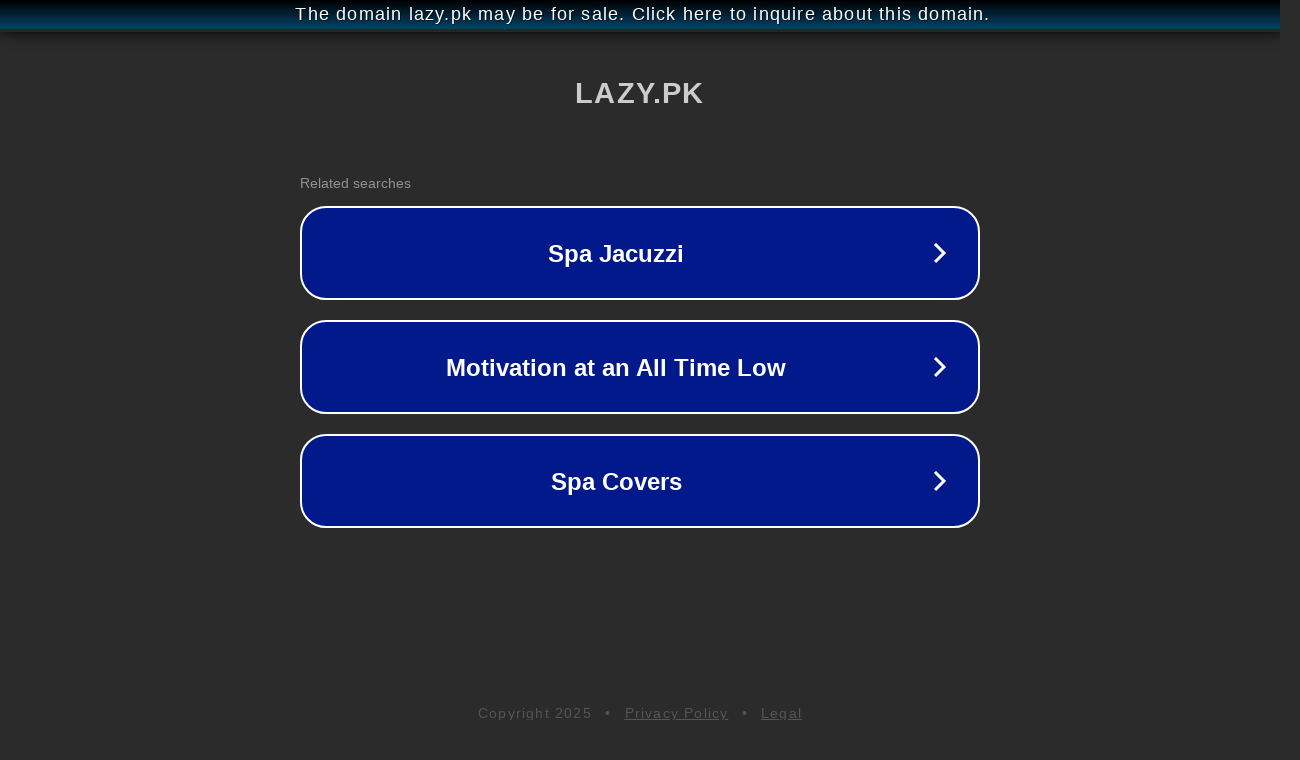

--- FILE ---
content_type: text/html; charset=utf-8
request_url: http://lazy.pk/author/admin/
body_size: 1042
content:
<!doctype html>
<html data-adblockkey="MFwwDQYJKoZIhvcNAQEBBQADSwAwSAJBANDrp2lz7AOmADaN8tA50LsWcjLFyQFcb/P2Txc58oYOeILb3vBw7J6f4pamkAQVSQuqYsKx3YzdUHCvbVZvFUsCAwEAAQ==_epQ8b73B/fsoZJkMNNx9sMHFhjaqb0JScR4oZNYlHJ/pmnlDhQodwW8rOA/X/ZEfD1nLcxqQwOTAk4gkkFoIpg==" lang="en" style="background: #2B2B2B;">
<head>
    <meta charset="utf-8">
    <meta name="viewport" content="width=device-width, initial-scale=1">
    <link rel="icon" href="[data-uri]">
    <link rel="preconnect" href="https://www.google.com" crossorigin>
</head>
<body>
<div id="target" style="opacity: 0"></div>
<script>window.park = "[base64]";</script>
<script src="/bUHgknRuR.js"></script>
</body>
</html>
